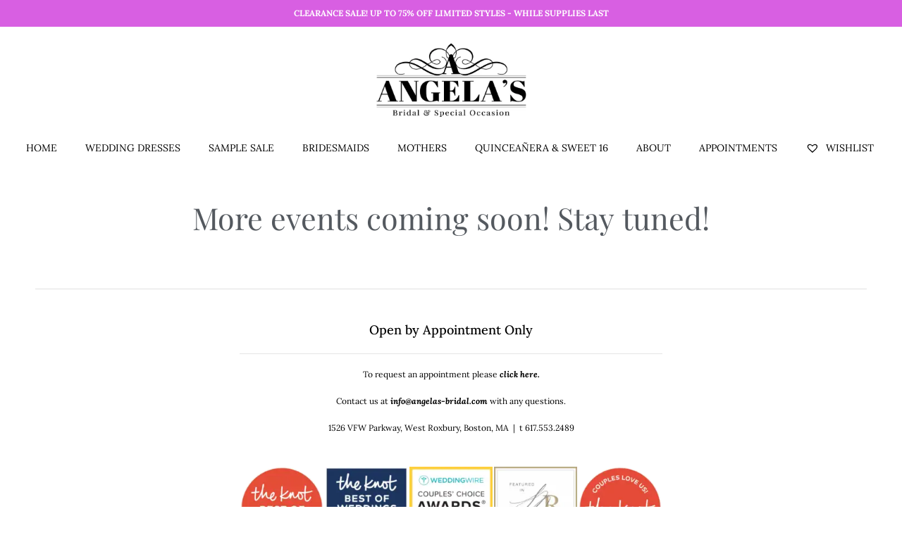

--- FILE ---
content_type: text/css
request_url: https://www.angelas-bridal.com/wp-content/uploads/elementor/css/post-5980.css?ver=1744419009
body_size: 205
content:
.elementor-kit-5980{--e-global-color-primary:#6EC1E4;--e-global-color-secondary:#54595F;--e-global-color-text:#7A7A7A;--e-global-color-accent:#61CE70;--e-global-color-6e121693:#4054B2;--e-global-color-4a138fbd:#23A455;--e-global-color-2b6b5985:#000;--e-global-color-6d9e2558:#FFF;--e-global-color-2bc116af:RGBA(255, 255, 255, 0);--e-global-typography-primary-font-family:"Playfair Display";--e-global-typography-primary-font-weight:normal;--e-global-typography-secondary-font-family:"Helvetica";--e-global-typography-secondary-font-weight:400;--e-global-typography-text-font-family:"Karla";--e-global-typography-text-font-weight:400;--e-global-typography-accent-font-family:"Karla";--e-global-typography-accent-font-weight:500;--e-global-typography-d6b3fdd-font-size:18px;--e-global-typography-9c96455-font-family:"Lora";--e-global-typography-9c96455-font-size:20px;--e-global-typography-9c96455-font-weight:300;--e-global-typography-9c96455-line-height:2em;}.elementor-kit-5980 e-page-transition{background-color:#FFBC7D;}.elementor-section.elementor-section-boxed > .elementor-container{max-width:1140px;}.e-con{--container-max-width:1140px;}.elementor-widget:not(:last-child){margin-block-end:20px;}.elementor-element{--widgets-spacing:20px 20px;--widgets-spacing-row:20px;--widgets-spacing-column:20px;}{}h1.entry-title{display:var(--page-title-display);}@media(max-width:1024px){.elementor-kit-5980{--e-global-typography-9c96455-font-size:12px;--e-global-typography-9c96455-letter-spacing:0px;}.elementor-section.elementor-section-boxed > .elementor-container{max-width:1024px;}.e-con{--container-max-width:1024px;}}@media(max-width:767px){.elementor-kit-5980{--e-global-typography-9c96455-font-size:14px;--e-global-typography-9c96455-line-height:1.2em;}.elementor-section.elementor-section-boxed > .elementor-container{max-width:767px;}.e-con{--container-max-width:767px;}}